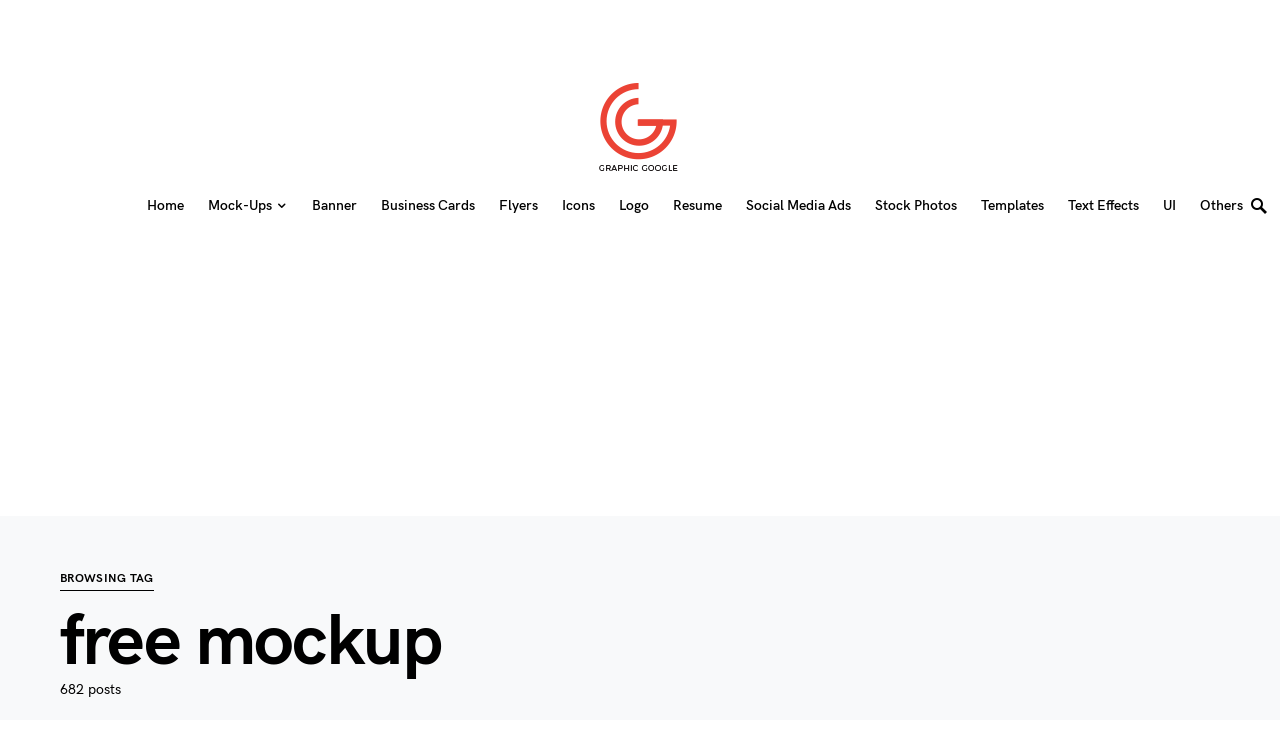

--- FILE ---
content_type: text/html; charset=utf-8
request_url: https://www.google.com/recaptcha/api2/aframe
body_size: 268
content:
<!DOCTYPE HTML><html><head><meta http-equiv="content-type" content="text/html; charset=UTF-8"></head><body><script nonce="pSyWCV78ADj7brZ_aPvkDQ">/** Anti-fraud and anti-abuse applications only. See google.com/recaptcha */ try{var clients={'sodar':'https://pagead2.googlesyndication.com/pagead/sodar?'};window.addEventListener("message",function(a){try{if(a.source===window.parent){var b=JSON.parse(a.data);var c=clients[b['id']];if(c){var d=document.createElement('img');d.src=c+b['params']+'&rc='+(localStorage.getItem("rc::a")?sessionStorage.getItem("rc::b"):"");window.document.body.appendChild(d);sessionStorage.setItem("rc::e",parseInt(sessionStorage.getItem("rc::e")||0)+1);localStorage.setItem("rc::h",'1768545813766');}}}catch(b){}});window.parent.postMessage("_grecaptcha_ready", "*");}catch(b){}</script></body></html>

--- FILE ---
content_type: application/javascript; charset=utf-8
request_url: https://fundingchoicesmessages.google.com/f/AGSKWxWyVWS93Umr-Gqjktfs75XWZP-OV22r2C2xu00OMpKANl--4HGlCtLzfjZwrD8d8_68a-VAYHOIpkfZJI5Vljvk_YwBLTEiXD93LphipE7brW_5-FclPDGu3gvMbFb_04eki-0US5z1qgkoIbo9C-123j8g-1GmZaJqc2sS2Dldp3OGdMFHee0dz2c4/_/ad-bckg./stream-ad./adcheck?/468x80_/ad/empty.
body_size: -1291
content:
window['dd932079-7784-469d-90e8-b798911f5806'] = true;

--- FILE ---
content_type: application/javascript; charset=utf-8
request_url: https://fundingchoicesmessages.google.com/f/AGSKWxVPFEEa9qjE4DZ4XasEK5rTXXb4p3m6waS4Y79ikQF3nNn1oqFSoNZByUcOa9IyLu_Nt-iy7wilYl7mznowj9RvgR8ZxDFE9ML9TZVJryQE0H_aXQzbf2FFvjSSDwTR9vvHRdnbkw==?fccs=W251bGwsbnVsbCxudWxsLG51bGwsbnVsbCxudWxsLFsxNzY4NTQ1ODE0LDM1MDAwMDAwXSxudWxsLG51bGwsbnVsbCxbbnVsbCxbNyw2LDldLG51bGwsMixudWxsLCJlbiIsbnVsbCxudWxsLG51bGwsbnVsbCxudWxsLDFdLCJodHRwczovL2dyYXBoaWNnb29nbGUuY29tL3RhZy9mcmVlLW1vY2t1cC9wYWdlLzMwLyIsbnVsbCxbWzgsIk05bGt6VWFaRHNnIl0sWzksImVuLVVTIl0sWzE5LCIyIl0sWzE3LCJbMF0iXSxbMjQsIiJdLFsyOSwiZmFsc2UiXV1d
body_size: 208
content:
if (typeof __googlefc.fcKernelManager.run === 'function') {"use strict";this.default_ContributorServingResponseClientJs=this.default_ContributorServingResponseClientJs||{};(function(_){var window=this;
try{
var np=function(a){this.A=_.t(a)};_.u(np,_.J);var op=function(a){this.A=_.t(a)};_.u(op,_.J);op.prototype.getWhitelistStatus=function(){return _.F(this,2)};var pp=function(a){this.A=_.t(a)};_.u(pp,_.J);var qp=_.Zc(pp),rp=function(a,b,c){this.B=a;this.j=_.A(b,np,1);this.l=_.A(b,_.Nk,3);this.F=_.A(b,op,4);a=this.B.location.hostname;this.D=_.Dg(this.j,2)&&_.O(this.j,2)!==""?_.O(this.j,2):a;a=new _.Og(_.Ok(this.l));this.C=new _.bh(_.q.document,this.D,a);this.console=null;this.o=new _.jp(this.B,c,a)};
rp.prototype.run=function(){if(_.O(this.j,3)){var a=this.C,b=_.O(this.j,3),c=_.dh(a),d=new _.Ug;b=_.fg(d,1,b);c=_.C(c,1,b);_.hh(a,c)}else _.eh(this.C,"FCNEC");_.lp(this.o,_.A(this.l,_.Ae,1),this.l.getDefaultConsentRevocationText(),this.l.getDefaultConsentRevocationCloseText(),this.l.getDefaultConsentRevocationAttestationText(),this.D);_.mp(this.o,_.F(this.F,1),this.F.getWhitelistStatus());var e;a=(e=this.B.googlefc)==null?void 0:e.__executeManualDeployment;a!==void 0&&typeof a==="function"&&_.Qo(this.o.G,
"manualDeploymentApi")};var sp=function(){};sp.prototype.run=function(a,b,c){var d;return _.v(function(e){d=qp(b);(new rp(a,d,c)).run();return e.return({})})};_.Rk(7,new sp);
}catch(e){_._DumpException(e)}
}).call(this,this.default_ContributorServingResponseClientJs);
// Google Inc.

//# sourceURL=/_/mss/boq-content-ads-contributor/_/js/k=boq-content-ads-contributor.ContributorServingResponseClientJs.en_US.M9lkzUaZDsg.es5.O/d=1/exm=ad_blocking_detection_executable,kernel_loader,loader_js_executable,web_iab_tcf_v2_signal_executable/ed=1/rs=AJlcJMzanTQvnnVdXXtZinnKRQ21NfsPog/m=cookie_refresh_executable
__googlefc.fcKernelManager.run('\x5b\x5b\x5b7,\x22\x5b\x5bnull,\\\x22graphicgoogle.com\\\x22,\\\x22AKsRol_qZ3e3WXxgR_xZvqWOb0Pj-O3uLBmIEFuKj1ub_t0k7gdHpTeZD3I8zWRrNSMBzU_JWZd-oJjJWNS8yPOoOXFWGkb6cITKtQWT9WPl16IUZ7tuLDn9uDwgSqRu9zURXk-0FDK3G55clKu1Y-Zjsb92fjMGwA\\\\u003d\\\\u003d\\\x22\x5d,null,\x5b\x5bnull,null,null,\\\x22https:\/\/fundingchoicesmessages.google.com\/f\/AGSKWxVUJgndfV0r8hVC6ZFonb3jUQeEJnIBU2P1_58ykhHg9YLiEjIBqYRQyfXOTLYDwDg3ypZ1bvs23xOlN4IwPfJK4dXY-0d5Z70ou68FGiJGbjYOofhjxH0x5EFLrYQeqwTSe7sbeQ\\\\u003d\\\\u003d\\\x22\x5d,null,null,\x5bnull,null,null,\\\x22https:\/\/fundingchoicesmessages.google.com\/el\/AGSKWxVZgmnWrFeEnFI71M6LGW5ae7lUOwkdzxhy2oJtxEfTI29-mT4xEWergYhV1D2qv7Jzp3zv9H0LBsXBkV97DTBVhYmguoIwYqvWo6oAxO2vGYitkH6tBKOs2MQuyjCTVDzQjzXM6Q\\\\u003d\\\\u003d\\\x22\x5d,null,\x5bnull,\x5b7,6,9\x5d,null,2,null,\\\x22en\\\x22,null,null,null,null,null,1\x5d,null,\\\x22Privacy and cookie settings\\\x22,\\\x22Close\\\x22,null,null,null,\\\x22Managed by Google. Complies with IAB TCF. CMP ID: 300\\\x22\x5d,\x5b3,1\x5d\x5d\x22\x5d\x5d,\x5bnull,null,null,\x22https:\/\/fundingchoicesmessages.google.com\/f\/AGSKWxXyldfabqcbUElUYrDZ3FTx2-tpPc9VViVbm7GaJupdMel5DRp9gcj34jkVp3KNO7ABMpcukxIvhclqOZOkfTvPh7bqvn5DhOC5puCecrviiogEwvzwGSuwzEYNX_MsBeMBNj_Fww\\u003d\\u003d\x22\x5d\x5d');}

--- FILE ---
content_type: application/javascript
request_url: https://graphicgoogle.com/wp-content/plugins/sight/render/js/sight.js?ver=1755188322
body_size: 6335
content:
/******/ (function(modules) { // webpackBootstrap
/******/ 	// The module cache
/******/ 	var installedModules = {};
/******/
/******/ 	// The require function
/******/ 	function __webpack_require__(moduleId) {
/******/
/******/ 		// Check if module is in cache
/******/ 		if(installedModules[moduleId]) {
/******/ 			return installedModules[moduleId].exports;
/******/ 		}
/******/ 		// Create a new module (and put it into the cache)
/******/ 		var module = installedModules[moduleId] = {
/******/ 			i: moduleId,
/******/ 			l: false,
/******/ 			exports: {}
/******/ 		};
/******/
/******/ 		// Execute the module function
/******/ 		modules[moduleId].call(module.exports, module, module.exports, __webpack_require__);
/******/
/******/ 		// Flag the module as loaded
/******/ 		module.l = true;
/******/
/******/ 		// Return the exports of the module
/******/ 		return module.exports;
/******/ 	}
/******/
/******/
/******/ 	// expose the modules object (__webpack_modules__)
/******/ 	__webpack_require__.m = modules;
/******/
/******/ 	// expose the module cache
/******/ 	__webpack_require__.c = installedModules;
/******/
/******/ 	// define getter function for harmony exports
/******/ 	__webpack_require__.d = function(exports, name, getter) {
/******/ 		if(!__webpack_require__.o(exports, name)) {
/******/ 			Object.defineProperty(exports, name, { enumerable: true, get: getter });
/******/ 		}
/******/ 	};
/******/
/******/ 	// define __esModule on exports
/******/ 	__webpack_require__.r = function(exports) {
/******/ 		if(typeof Symbol !== 'undefined' && Symbol.toStringTag) {
/******/ 			Object.defineProperty(exports, Symbol.toStringTag, { value: 'Module' });
/******/ 		}
/******/ 		Object.defineProperty(exports, '__esModule', { value: true });
/******/ 	};
/******/
/******/ 	// create a fake namespace object
/******/ 	// mode & 1: value is a module id, require it
/******/ 	// mode & 2: merge all properties of value into the ns
/******/ 	// mode & 4: return value when already ns object
/******/ 	// mode & 8|1: behave like require
/******/ 	__webpack_require__.t = function(value, mode) {
/******/ 		if(mode & 1) value = __webpack_require__(value);
/******/ 		if(mode & 8) return value;
/******/ 		if((mode & 4) && typeof value === 'object' && value && value.__esModule) return value;
/******/ 		var ns = Object.create(null);
/******/ 		__webpack_require__.r(ns);
/******/ 		Object.defineProperty(ns, 'default', { enumerable: true, value: value });
/******/ 		if(mode & 2 && typeof value != 'string') for(var key in value) __webpack_require__.d(ns, key, function(key) { return value[key]; }.bind(null, key));
/******/ 		return ns;
/******/ 	};
/******/
/******/ 	// getDefaultExport function for compatibility with non-harmony modules
/******/ 	__webpack_require__.n = function(module) {
/******/ 		var getter = module && module.__esModule ?
/******/ 			function getDefault() { return module['default']; } :
/******/ 			function getModuleExports() { return module; };
/******/ 		__webpack_require__.d(getter, 'a', getter);
/******/ 		return getter;
/******/ 	};
/******/
/******/ 	// Object.prototype.hasOwnProperty.call
/******/ 	__webpack_require__.o = function(object, property) { return Object.prototype.hasOwnProperty.call(object, property); };
/******/
/******/ 	// __webpack_public_path__
/******/ 	__webpack_require__.p = "";
/******/
/******/
/******/ 	// Load entry module and return exports
/******/ 	return __webpack_require__(__webpack_require__.s = 0);
/******/ })
/************************************************************************/
/******/ ([
/* 0 */
/***/ (function(module, exports, __webpack_require__) {

__webpack_require__(1);
__webpack_require__(3);
module.exports = __webpack_require__(4);


/***/ }),
/* 1 */
/***/ (function(module, __webpack_exports__, __webpack_require__) {

"use strict";
__webpack_require__.r(__webpack_exports__);
/* harmony import */ var _utility__WEBPACK_IMPORTED_MODULE_0__ = __webpack_require__(2);
/**
 * Lightbox
 */


(function ($) {
  $.fn.SightLightbox = function (options) {
    var settings = $.extend({
      gallery: false
    }, options);
    var containerSelector = this;
    var imageSelector = null;
    $(containerSelector).each(function () {
      if ($(this).is('img')) {
        imageSelector = this;
      } else {
        imageSelector = $(this).find('img');
      }

      $(imageSelector).each(function () {
        var link = $(this).closest('.sight-portfolio-entry').find('.sight-portfolio-overlay-link');

        if (!$(link).is('a')) {
          return;
        }

        var imagehref = $(link).attr('href');

        if (!imagehref.match(/\.(gif|jpeg|jpg|png)/)) {
          return;
        }

        $(link).addClass('sight-image-popup');
      });

      if ($(this).closest('.elementor-element').length > 0) {
        return;
      }

      $(containerSelector).magnificPopup({
        delegate: '.sight-image-popup',
        type: 'image',
        tClose: sight_lightbox_localize.text_close + '(Esc)',
        tLoading: sight_lightbox_localize.text_loading,
        gallery: {
          enabled: settings.gallery,
          tPrev: sight_lightbox_localize.text_previous,
          tNext: sight_lightbox_localize.text_next,
          tCounter: '<span class="mfp-counter">%curr% ' + sight_lightbox_localize.text_counter + ' %total%</span>'
        },
        image: {
          titleSrc: function titleSrc(item) {
            var entry = item.el.closest('.sight-portfolio-entry');

            if ($(entry).hasClass('sight-portfolio-entry-custom')) {
              return $(entry).find('.sight-portfolio-entry__caption').text();
            } else if ($(entry).hasClass('sight-portfolio-entry-post')) {
              return $(entry).find('.sight-portfolio-entry__caption').text();
            } else {
              return $(entry).find('.sight-portfolio-entry__heading').text();
            }
          }
        }
      });
    });
  };

  function initSightLightbox() {
    $('.sight-portfolio-area-lightbox').imagesLoaded(function () {
      $('.sight-portfolio-area-lightbox').SightLightbox({
        gallery: true
      });
    });
  }

  $(document).ready(function () {
    initSightLightbox();
    $(document.body).on('post-load image-load', function () {
      initSightLightbox();
    });
  });
})(jQuery);

/***/ }),
/* 2 */
/***/ (function(module, __webpack_exports__, __webpack_require__) {

"use strict";
__webpack_require__.r(__webpack_exports__);
/* harmony export (binding) */ __webpack_require__.d(__webpack_exports__, "$", function() { return $; });
/* harmony export (binding) */ __webpack_require__.d(__webpack_exports__, "$window", function() { return $window; });
/* harmony export (binding) */ __webpack_require__.d(__webpack_exports__, "$doc", function() { return $doc; });
/* harmony export (binding) */ __webpack_require__.d(__webpack_exports__, "$body", function() { return $body; });
/* harmony export (binding) */ __webpack_require__.d(__webpack_exports__, "sight", function() { return sight; });
// Create csco object.
var sight = {
  addAction: function addAction(x, y, z) {
    return;
  }
};

if ('undefined' !== typeof wp && 'undefined' !== typeof wp.hooks) {
  sight.addAction = wp.hooks.addAction;
}

if ('undefined' === typeof window.load_more_query) {
  window.load_more_query = [];
}
/**
 * Window size
 */


var $ = jQuery;
var $window = $(window);
var $doc = $(document);
var $body = $('body');
/**
 * In Viewport checker
 */

$.fn.isInViewport = function () {
  var elementTop = $(this).offset().top;
  var elementBottom = elementTop + $(this).outerHeight();
  var viewportTop = $(window).scrollTop();
  var viewportBottom = viewportTop + $(window).height();
  return elementBottom > viewportTop && elementTop < viewportBottom;
};



/***/ }),
/* 3 */
/***/ (function(module, __webpack_exports__, __webpack_require__) {

"use strict";
__webpack_require__.r(__webpack_exports__);
/* harmony import */ var _utility__WEBPACK_IMPORTED_MODULE_0__ = __webpack_require__(2);
function _typeof(obj) { "@babel/helpers - typeof"; if (typeof Symbol === "function" && typeof Symbol.iterator === "symbol") { _typeof = function _typeof(obj) { return typeof obj; }; } else { _typeof = function _typeof(obj) { return obj && typeof Symbol === "function" && obj.constructor === Symbol && obj !== Symbol.prototype ? "symbol" : typeof obj; }; } return _typeof(obj); }

/**
 * AJAX Load More.
 *
 * Contains functions for AJAX Load More.
 */

/**
 * Insert Load More
 */

function sight_portfolio_load_more_insert(container, settings) {
  if ('none' === settings.pagination_type) {
    return;
  }

  if (Object(_utility__WEBPACK_IMPORTED_MODULE_0__["$"])(container).find('.sight-portfolio-area__pagination').length) {
    return;
  }

  Object(_utility__WEBPACK_IMPORTED_MODULE_0__["$"])(container).append('<div class="sight-portfolio-area__pagination"><button class="sight-portfolio-load-more">' + settings.translation.load_more + '</button></div>');
}
/**
 * Get next posts
 */


function sight_portfolio_ajax_get_posts(container, reload) {
  var pagination = Object(_utility__WEBPACK_IMPORTED_MODULE_0__["$"])(container).find('.sight-portfolio-area__pagination');
  var loadMore = Object(_utility__WEBPACK_IMPORTED_MODULE_0__["$"])(container).find('.sight-portfolio-load-more');
  var settings = Object(_utility__WEBPACK_IMPORTED_MODULE_0__["$"])(container).data('settings');
  var page = Object(_utility__WEBPACK_IMPORTED_MODULE_0__["$"])(container).data('page'); // Filter terms.

  var terms = [];
  Object(_utility__WEBPACK_IMPORTED_MODULE_0__["$"])(container).find('.sight-portfolio-area-filter__list li').each(function (index, elem) {
    if (Object(_utility__WEBPACK_IMPORTED_MODULE_0__["$"])(this).is('.sight-filter-active:not(.sight-filter-all)')) {
      terms.push(Object(_utility__WEBPACK_IMPORTED_MODULE_0__["$"])(this).find('a').data('filter'));
    }
  }); // Set area loading.

  Object(_utility__WEBPACK_IMPORTED_MODULE_0__["$"])(container).find('.sight-portfolio-area__main').addClass('sight-portfolio-loading'); // Set ajax settings.

  if (reload) {
    page = 1;
  }

  var data = {
    action: 'sight_portfolio_ajax_load_more',
    terms: terms,
    page: page,
    posts_per_page: settings.posts_per_page,
    query_data: settings.query_data,
    attributes: settings.attributes,
    options: settings.options,
    _ajax_nonce: settings.nonce
  }; // Set the loading state.

  Object(_utility__WEBPACK_IMPORTED_MODULE_0__["$"])(container).data('loading', true); // Set button text to Load More.

  Object(_utility__WEBPACK_IMPORTED_MODULE_0__["$"])(loadMore).text(settings.translation.loading); // Request Url.

  var sight_pagination_url;

  if ('ajax_restapi' === settings.type) {
    sight_pagination_url = settings.rest_url;
  } else {
    sight_pagination_url = settings.url;
  } // Send Request.


  _utility__WEBPACK_IMPORTED_MODULE_0__["$"].post(sight_pagination_url, data, function (res) {
    if (res.success) {
      // Get the posts.
      var data = Object(_utility__WEBPACK_IMPORTED_MODULE_0__["$"])(res.data.content);
      data.imagesLoaded(function () {
        // Append new posts to list, standard and grid archives.
        if (reload) {
          Object(_utility__WEBPACK_IMPORTED_MODULE_0__["$"])(container).find('.sight-portfolio-area__main').html(data);
        } else {
          Object(_utility__WEBPACK_IMPORTED_MODULE_0__["$"])(container).find('.sight-portfolio-area__main').append(data);
        } // Entry animations.


        Object(_utility__WEBPACK_IMPORTED_MODULE_0__["$"])(container).find('.sight-portfolio-entry-request').each(function () {
          if (!Object(_utility__WEBPACK_IMPORTED_MODULE_0__["$"])(this).is('sight-portfolio-entry-animation')) {
            Object(_utility__WEBPACK_IMPORTED_MODULE_0__["$"])(this).addClass('sight-portfolio-entry-animation').animate({
              opacity: 1,
              top: 0
            }, 600);
          }
        }); // WP Post Load trigger.

        Object(_utility__WEBPACK_IMPORTED_MODULE_0__["$"])(window).trigger('post-load'); // Reinit Facebook widgets.

        if (Object(_utility__WEBPACK_IMPORTED_MODULE_0__["$"])('#fb-root').length && 'object' === (typeof FB === "undefined" ? "undefined" : _typeof(FB))) {
          FB.XFBML.parse();
        } // Set button text to Load More.


        Object(_utility__WEBPACK_IMPORTED_MODULE_0__["$"])(loadMore).text(settings.translation.load_more); // Increment a page.

        page = page + 1;
        Object(_utility__WEBPACK_IMPORTED_MODULE_0__["$"])(container).data('page', page); // Set the loading state.

        Object(_utility__WEBPACK_IMPORTED_MODULE_0__["$"])(container).data('loading', false);
      }); // Remove Button on Posts End.

      if (res.data.posts_end || !data.length) {
        // Remove Load More button.
        Object(_utility__WEBPACK_IMPORTED_MODULE_0__["$"])(pagination).remove();
      } else {
        // Add Load More button.
        sight_portfolio_load_more_insert(container, settings);
      }

      Object(_utility__WEBPACK_IMPORTED_MODULE_0__["$"])(container).find('.sight-portfolio-area__main').removeClass('sight-portfolio-loading');
    } else {
      Object(_utility__WEBPACK_IMPORTED_MODULE_0__["$"])(container).find('.sight-portfolio-area__main').removeClass('sight-portfolio-loading');
    }
  }).fail(function (xhr, textStatus, e) {// console.log(xhr.responseText);
  });
}
/**
 * Initialization Load More
 */


function sight_portfolio_load_more_init(infinite, blockId) {
  Object(_utility__WEBPACK_IMPORTED_MODULE_0__["$"])('.sight-portfolio-area').each(function () {
    var sight_ajax_settings;

    if (blockId) {
      var itemId = Object(_utility__WEBPACK_IMPORTED_MODULE_0__["$"])(this).closest("[data-block]").attr('id');

      if (itemId !== blockId) {
        return;
      }
    } else if (Object(_utility__WEBPACK_IMPORTED_MODULE_0__["$"])(this).data('init')) {
      return;
    }

    var archive_data = Object(_utility__WEBPACK_IMPORTED_MODULE_0__["$"])(this).data('items-area');

    if (archive_data) {
      sight_ajax_settings = JSON.parse(window.atob(archive_data));
    }

    if (sight_ajax_settings) {
      // Set load more settings.
      Object(_utility__WEBPACK_IMPORTED_MODULE_0__["$"])(this).data('settings', sight_ajax_settings);
      Object(_utility__WEBPACK_IMPORTED_MODULE_0__["$"])(this).data('page', 2);
      Object(_utility__WEBPACK_IMPORTED_MODULE_0__["$"])(this).data('loading', false);
      Object(_utility__WEBPACK_IMPORTED_MODULE_0__["$"])(this).data('scrollHandling', {
        allow: _utility__WEBPACK_IMPORTED_MODULE_0__["$"].parseJSON('infinite' === sight_ajax_settings.pagination_type ? true : false),
        delay: 400
      });

      if (!infinite && ('infinite' === sight_ajax_settings.pagination_type ? true : false)) {
        return;
      } // Add load more button.


      if (sight_ajax_settings.max_num_pages > 1) {
        sight_portfolio_load_more_insert(this, sight_ajax_settings);
      }
    }

    Object(_utility__WEBPACK_IMPORTED_MODULE_0__["$"])(this).data('init', true);
  });
}

sight_portfolio_load_more_init(true, false);
_utility__WEBPACK_IMPORTED_MODULE_0__["sight"].addAction('sight.components.serverSideRender.onChange', 'sight/portfolio/loadmore', function (props) {
  if ('sight/portfolio' === props.block) {
    var blockId = Object(_utility__WEBPACK_IMPORTED_MODULE_0__["$"])("[id=block-".concat(props.blockProps.clientId, "]")).attr('id');
    sight_portfolio_load_more_init(false, blockId);
  }
}); // On Scroll Event.

Object(_utility__WEBPACK_IMPORTED_MODULE_0__["$"])(window).scroll(function () {
  Object(_utility__WEBPACK_IMPORTED_MODULE_0__["$"])('.sight-portfolio-area .sight-portfolio-load-more').each(function () {
    var container = Object(_utility__WEBPACK_IMPORTED_MODULE_0__["$"])(this).closest('.sight-portfolio-area'); // Vars loading.

    var loading = Object(_utility__WEBPACK_IMPORTED_MODULE_0__["$"])(container).data('loading');
    var scrollHandling = Object(_utility__WEBPACK_IMPORTED_MODULE_0__["$"])(container).data('scrollHandling');

    if ('undefined' === typeof scrollHandling) {
      return;
    }

    if (Object(_utility__WEBPACK_IMPORTED_MODULE_0__["$"])(this).length && !loading && scrollHandling.allow) {
      scrollHandling.allow = false;
      Object(_utility__WEBPACK_IMPORTED_MODULE_0__["$"])(container).data('scrollHandling', scrollHandling);
      setTimeout(function () {
        var scrollHandling = Object(_utility__WEBPACK_IMPORTED_MODULE_0__["$"])(container).data('scrollHandling');

        if ('undefined' === typeof scrollHandling) {
          return;
        }

        scrollHandling.allow = true;
        Object(_utility__WEBPACK_IMPORTED_MODULE_0__["$"])(container).data('scrollHandling', scrollHandling);
      }, scrollHandling.delay);
      var offset = Object(_utility__WEBPACK_IMPORTED_MODULE_0__["$"])(this).offset().top - Object(_utility__WEBPACK_IMPORTED_MODULE_0__["$"])(window).scrollTop();

      if (4000 > offset) {
        sight_portfolio_ajax_get_posts(container);
      }
    }
  });
}); // On Click Event.

Object(_utility__WEBPACK_IMPORTED_MODULE_0__["$"])('body').on('click', '.sight-portfolio-load-more', function () {
  var container = Object(_utility__WEBPACK_IMPORTED_MODULE_0__["$"])(this).closest('.sight-portfolio-area');
  var loading = Object(_utility__WEBPACK_IMPORTED_MODULE_0__["$"])(this).data('loading');

  if (!loading) {
    sight_portfolio_ajax_get_posts(container, false);
  }
}); // On Click Categories.

Object(_utility__WEBPACK_IMPORTED_MODULE_0__["$"])('body').on('click', '.sight-portfolio-area-filter__list a', function (e) {
  var container = Object(_utility__WEBPACK_IMPORTED_MODULE_0__["$"])(this).closest('.sight-portfolio-area'); // Remove active item.

  Object(_utility__WEBPACK_IMPORTED_MODULE_0__["$"])(this).parent().siblings().removeClass('sight-filter-active'); // Active item.

  Object(_utility__WEBPACK_IMPORTED_MODULE_0__["$"])(this).parent().addClass('sight-filter-active'); // Ajax.

  sight_portfolio_ajax_get_posts(container, true);
  e.preventDefault();
});

/***/ }),
/* 4 */
/***/ (function(module, __webpack_exports__, __webpack_require__) {

"use strict";
__webpack_require__.r(__webpack_exports__);
/* harmony import */ var _utility__WEBPACK_IMPORTED_MODULE_0__ = __webpack_require__(2);
/** ----------------------------------------------------------------------------
 * Video Background */

var sightVideoPortfolio = {};

(function () {
  var $this;
  var YTdeferredDone = false;
  var initAPI = false;
  var process = false;
  var contex = [];
  var players = [];
  var attrs = []; // Create deferred object

  var YTdeferred = _utility__WEBPACK_IMPORTED_MODULE_0__["$"].Deferred();

  if (typeof window.onYouTubePlayerAPIReady !== 'undefined') {
    if (typeof window.sightYTAPIReady === 'undefined') {
      window.sightYTAPIReady = [];
    }

    window.sightYTAPIReady.push(window.onYouTubePlayerAPIReady);
  }

  window.onYouTubePlayerAPIReady = function () {
    if (typeof window.sightYTAPIReady !== 'undefined') {
      if (window.sightYTAPIReady.length) {
        window.sightYTAPIReady.pop()();
      }
    } // Resolve when youtube callback is called
    // passing YT as a parameter.


    YTdeferred.resolve(window.YT);
  }; // Whenever youtube callback was called = deferred resolved
  // your custom function will be executed with YT as an argument.


  YTdeferred.done(function (YT) {
    YTdeferredDone = true;
  }); // Embedding youtube iframe api.

  function embedYoutubeAPI() {
    if ('function' === typeof window.onYTReady) {
      return;
    }

    var tag = document.createElement('script');
    tag.src = 'https://www.youtube.com/iframe_api';
    var firstScriptTag = document.getElementsByTagName('script')[0];
    firstScriptTag.parentNode.insertBefore(tag, firstScriptTag);
  }

  _utility__WEBPACK_IMPORTED_MODULE_0__["$"].fn.contexObject = function (id, type) {
    if ('string' === typeof id) {
      id = "[data-id=\"".concat(id, "\"]");
    } else {
      id = this;
    }

    if ('wrap' === type) {
      return Object(_utility__WEBPACK_IMPORTED_MODULE_0__["$"])(id).closest('.sight-portfolio-video-wrap');
    } else if ('container' === type) {
      return Object(_utility__WEBPACK_IMPORTED_MODULE_0__["$"])(id).closest('.sight-portfolio-video-container');
    } else if ('inner' === type) {
      return Object(_utility__WEBPACK_IMPORTED_MODULE_0__["$"])(id).closest('.sight-portfolio-video-wrap').find('.sight-portfolio-video-inner');
    } else {
      return Object(_utility__WEBPACK_IMPORTED_MODULE_0__["$"])(id);
    }
  }; // Object Video Portfolio.


  sightVideoPortfolio = {
    /** Initialize */
    init: function init(e) {
      if (Object(_utility__WEBPACK_IMPORTED_MODULE_0__["$"])('body').hasClass('wp-admin')) {
        return;
      }

      $this = sightVideoPortfolio; // Init events.

      $this.events(e);
    },
    // Video rescale.
    rescaleVideoBackground: function rescaleVideoBackground() {
      Object(_utility__WEBPACK_IMPORTED_MODULE_0__["$"])('.sight-portfolio-video-init').each(function () {
        var w = Object(_utility__WEBPACK_IMPORTED_MODULE_0__["$"])(this).parent().width();
        var h = Object(_utility__WEBPACK_IMPORTED_MODULE_0__["$"])(this).parent().height();
        var hideControl = 400;
        var id = Object(_utility__WEBPACK_IMPORTED_MODULE_0__["$"])(this).attr('data-id');

        if (w / h > 16 / 9) {
          if ('youtube' === Object(_utility__WEBPACK_IMPORTED_MODULE_0__["$"])(this).parent().data('video-mode')) {
            players[id].setSize(w, w / 16 * 9 + hideControl);
          } else {
            players[id].width(w);
            players[id].height(w / 16 * 9 + hideControl);
          }
        } else {
          if ('youtube' === Object(_utility__WEBPACK_IMPORTED_MODULE_0__["$"])(this).parent().data('video-mode')) {
            players[id].setSize(h / 9 * 16, h + hideControl);
          } else {
            players[id].width(h / 9 * 16);
            players[id].height(h + hideControl);
          }
        }
      });
    },
    // Init video background.
    initVideoBackground: function initVideoBackground(mode, object) {
      Object(_utility__WEBPACK_IMPORTED_MODULE_0__["$"])('.sight-portfolio-video-inner').each(function () {
        // The mode.
        if (!Object(_utility__WEBPACK_IMPORTED_MODULE_0__["$"])(this).parent().is("[data-video-mode=\"".concat(mode, "\"]"))) {
          return;
        } // The state.


        var isInit = Object(_utility__WEBPACK_IMPORTED_MODULE_0__["$"])(this).hasClass('sight-portfolio-video-init');
        var id = null; // Generate unique ID.

        if (!isInit) {
          id = Math.random().toString(36).substr(2, 9);
        } else {
          id = Object(_utility__WEBPACK_IMPORTED_MODULE_0__["$"])(this).attr('data-id');
        } // Create contex.


        contex[id] = this; // The monitor.

        var isInView = Object(_utility__WEBPACK_IMPORTED_MODULE_0__["$"])(contex[id]).isInViewport(); // The actived.

        var isActive = Object(_utility__WEBPACK_IMPORTED_MODULE_0__["$"])(contex[id]).hasClass('active'); // Get video attrs.

        var youtubeID = Object(_utility__WEBPACK_IMPORTED_MODULE_0__["$"])(contex[id]).parent().data('youtube-id');
        var videoType = Object(_utility__WEBPACK_IMPORTED_MODULE_0__["$"])(contex[id]).parent().data('video-type');
        var videoStart = Object(_utility__WEBPACK_IMPORTED_MODULE_0__["$"])(contex[id]).parent().data('video-start');
        var videoEnd = Object(_utility__WEBPACK_IMPORTED_MODULE_0__["$"])(contex[id]).parent().data('video-end'); // Initialization.

        if (isInView && !isInit) {
          // Add init class.
          Object(_utility__WEBPACK_IMPORTED_MODULE_0__["$"])(contex[id]).addClass('sight-portfolio-video-init'); // Add unique ID.

          Object(_utility__WEBPACK_IMPORTED_MODULE_0__["$"])(contex[id]).attr('data-id', id); // Check video mode.

          if ('youtube' === mode) {
            // Check video id.
            if (typeof youtubeID === 'undefined' || !youtubeID) {
              return;
            } // Video attrs.


            attrs[id] = {
              'videoId': youtubeID,
              'startSeconds': videoStart,
              'endSeconds': videoEnd,
              'suggestedQuality': 'hd720'
            }; // Creating a player.

            players[id] = new YT.Player(contex[id], {
              playerVars: {
                autoplay: 0,
                autohide: 1,
                modestbranding: 1,
                rel: 0,
                showinfo: 0,
                controls: 0,
                disablekb: 1,
                enablejsapi: 0,
                iv_load_policy: 3,
                playsinline: 1,
                loop: 1
              },
              events: {
                'onReady': function onReady() {
                  players[id].cueVideoById(attrs[id]);
                  players[id].mute();

                  if ('always' === videoType) {
                    $this.playVideo(id);
                  }
                },
                'onStateChange': function onStateChange(e) {
                  if (e.data === 1) {
                    Object(_utility__WEBPACK_IMPORTED_MODULE_0__["$"])(this).contexObject(id).closest('.sight-portfolio-video-wrap').addClass('sight-portfolio-video-bg-init');
                    Object(_utility__WEBPACK_IMPORTED_MODULE_0__["$"])(this).contexObject(id).addClass('active');
                  } else if (e.data === 0) {
                    players[id].seekTo(attrs[id].startSeconds);
                  } else if (e.data === 5) {
                    players[id].videoReady = true;
                  }
                }
              }
            });
          } else {
            // Creating a player.
            players[id] = Object(_utility__WEBPACK_IMPORTED_MODULE_0__["$"])(contex[id]); // Ready play.

            players[id].on('canplay', function () {
              players[id].videoReady = true;

              if (true !== players[id].start) {
                players[id].start = true;
                this.currentTime = videoStart ? videoStart : 0;

                if ('always' === videoType) {
                  $this.playVideo(id);
                }
              }
            }); // Play.

            players[id].on('play', function () {
              players[id].parents('.sight-portfolio-video-wrap').addClass('sight-portfolio-video-bg-init');
              players[id].addClass('active');
            }); // Ended.

            players[id].on('timeupdate', function () {
              if (videoEnd && this.currentTime >= videoEnd) {
                players[id].trigger('pause');
                this.currentTime = videoStart;
                players[id].trigger('play');
              }
            });
            players[id].trigger('load');
          }

          $this.rescaleVideoBackground();
        } // Pause and play.


        if ('always' === videoType && isActive && isInit && !$this.getVideoUpause(id)) {
          if (isInView) {
            $this.playVideo(id);
          }

          if (!isInView) {
            $this.pauseVideo(id);
          }
        }
      });
    },
    // Construct video background.
    constructVideoBackground: function constructVideoBackground(object) {
      if (Object(_utility__WEBPACK_IMPORTED_MODULE_0__["$"])('body').hasClass('wp-admin')) {
        return;
      }

      if (process) {
        return;
      }

      process = true; // Smart init API.

      if (!initAPI) {
        var elements = Object(_utility__WEBPACK_IMPORTED_MODULE_0__["$"])('[data-video-mode="youtube"][data-youtube-id]');

        if (elements.length) {
          embedYoutubeAPI();
          initAPI = true;
        }
      }

      if (!initAPI) {
        process = false;
      } // Play Video.


      $this.initVideoBackground('local', object);

      if (initAPI && YTdeferredDone) {
        $this.initVideoBackground('youtube', object);
      }

      process = false;
    },
    // Get video type.
    getVideoType: function getVideoType(id) {
      return Object(_utility__WEBPACK_IMPORTED_MODULE_0__["$"])(this).contexObject(id, 'container').data('video-type');
    },
    // Get video mode.
    getVideoMode: function getVideoMode(id) {
      return Object(_utility__WEBPACK_IMPORTED_MODULE_0__["$"])(this).contexObject(id, 'container').data('video-mode');
    },
    // Get video state.
    getVideoState: function getVideoState(id) {
      return players[id].videoState;
    },
    // Get video ready.
    getVideoReady: function getVideoReady(id) {
      return players[id].videoReady ? players[id].videoReady : false;
    },
    // Get video upause.
    getVideoUpause: function getVideoUpause(id) {
      return players[id].videoUpause ? players[id].videoUpause : false;
    },
    // Get video volume.
    getVideoVolume: function getVideoVolume(id) {
      return players[id].videoVolume ? players[id].videoVolume : 'mute';
    },
    // Change video upause.
    changeVideoUpause: function changeVideoUpause(id, val) {
      players[id].videoUpause = val;
    },
    // Play video.
    playVideo: function playVideo(id) {
      if ('play' === players[id].videoState) {
        return;
      }

      if (!players[id].videoReady) {
        return setTimeout(function () {
          $this.playVideo(id);
        }, 100);
      }

      if ('youtube' === $this.getVideoMode(id)) {
        players[id].playVideo();
      } else {
        players[id].trigger('play');
      } // Change control.


      var control = Object(_utility__WEBPACK_IMPORTED_MODULE_0__["$"])(this).contexObject(id, 'wrap').find('.sight-portfolio-player-state');
      Object(_utility__WEBPACK_IMPORTED_MODULE_0__["$"])(control).removeClass('sight-portfolio-player-pause');
      Object(_utility__WEBPACK_IMPORTED_MODULE_0__["$"])(control).addClass('sight-portfolio-player-play'); // Set state.

      players[id].videoState = 'play';
    },
    // Pause video.
    pauseVideo: function pauseVideo(id) {
      if ('pause' === players[id].videoState) {
        return;
      }

      if (!players[id].videoReady) {
        return;
      }

      if ('youtube' === $this.getVideoMode(id)) {
        players[id].pauseVideo();
      } else {
        players[id].trigger('pause');
      } // Change control.


      var control = Object(_utility__WEBPACK_IMPORTED_MODULE_0__["$"])(this).contexObject(id, 'wrap').find('.sight-portfolio-player-state');
      Object(_utility__WEBPACK_IMPORTED_MODULE_0__["$"])(control).removeClass('sight-portfolio-player-play');
      Object(_utility__WEBPACK_IMPORTED_MODULE_0__["$"])(control).addClass('sight-portfolio-player-pause'); // Set state.

      players[id].videoState = 'pause';
    },
    // Unmute video.
    unmuteVideo: function unmuteVideo(id) {
      if (!players[id].videoReady) {
        return;
      }

      if ('youtube' === $this.getVideoMode(id)) {
        players[id].unMute();
      } else {
        players[id].prop('muted', false);
      } // Change control.


      var control = Object(_utility__WEBPACK_IMPORTED_MODULE_0__["$"])(this).contexObject(id, 'wrap').find('.sight-portfolio-player-volume');
      Object(_utility__WEBPACK_IMPORTED_MODULE_0__["$"])(control).removeClass('sight-portfolio-player-mute');
      Object(_utility__WEBPACK_IMPORTED_MODULE_0__["$"])(control).addClass('sight-portfolio-player-unmute'); // Set state.

      players[id].videoVolume = 'unmute';
    },
    // Mute video.
    muteVideo: function muteVideo(id) {
      if (!players[id].videoReady) {
        return;
      }

      if ('youtube' === $this.getVideoMode(id)) {
        players[id].mute();
      } else {
        players[id].prop('muted', true);
      } // Change control.


      var control = Object(_utility__WEBPACK_IMPORTED_MODULE_0__["$"])(this).contexObject(id, 'wrap').find('.sight-portfolio-player-volume');
      Object(_utility__WEBPACK_IMPORTED_MODULE_0__["$"])(control).removeClass('sight-portfolio-player-unmute');
      Object(_utility__WEBPACK_IMPORTED_MODULE_0__["$"])(control).addClass('sight-portfolio-player-mute'); // Set state.

      players[id].videoVolume = 'muted';
    },
    // Toogle video state.
    toogleVideoState: function toogleVideoState(id) {
      if ('play' === $this.getVideoState(id)) {
        $this.pauseVideo(id);
      } else {
        $this.playVideo(id);
      }
    },
    // Toogle video volume.
    toogleVideoVolume: function toogleVideoVolume(id) {
      if ('unmute' === $this.getVideoVolume(id)) {
        $this.muteVideo(id);
      } else {
        $this.unmuteVideo(id);
      }
    },

    /** Events */
    events: function events(e) {
      // State Control.
      _utility__WEBPACK_IMPORTED_MODULE_0__["$doc"].on('click', '.sight-portfolio-player-state', function () {
        var id = Object(_utility__WEBPACK_IMPORTED_MODULE_0__["$"])(this).contexObject(false, 'inner').attr('data-id');
        $this.toogleVideoState(id);

        if ('play' === $this.getVideoState(id)) {
          $this.changeVideoUpause(id, false);
        } else {
          $this.changeVideoUpause(id, true);
        }
      }); // Stop Control.

      _utility__WEBPACK_IMPORTED_MODULE_0__["$doc"].on('click', '.sight-portfolio-player-stop', function () {
        var id = Object(_utility__WEBPACK_IMPORTED_MODULE_0__["$"])(this).contexObject(false, 'inner').attr('data-id');

        if ('play' === $this.getVideoState(id)) {
          $this.changeVideoUpause(id, true);
        }

        $this.pauseVideo(id);
      }); // Volume Control.

      _utility__WEBPACK_IMPORTED_MODULE_0__["$doc"].on('click', '.sight-portfolio-player-volume', function () {
        var id = Object(_utility__WEBPACK_IMPORTED_MODULE_0__["$"])(this).contexObject(false, 'inner').attr('data-id');
        $this.toogleVideoVolume(id);
      }); // Mouseover.

      _utility__WEBPACK_IMPORTED_MODULE_0__["$doc"].on('mouseover mousemove', '.sight-portfolio-entry__thumbnail', function () {
        var id = Object(_utility__WEBPACK_IMPORTED_MODULE_0__["$"])(this).contexObject(false, 'inner').attr('data-id');

        if ('hover' === $this.getVideoType(id)) {
          $this.playVideo(id);
        }
      }); // Mouseout.

      _utility__WEBPACK_IMPORTED_MODULE_0__["$doc"].on('mouseout', '.sight-portfolio-entry__thumbnail', function () {
        var id = Object(_utility__WEBPACK_IMPORTED_MODULE_0__["$"])(this).contexObject(false, 'inner').attr('data-id');

        if ('hover' === $this.getVideoType(id)) {
          $this.pauseVideo(id);
        }
      }); // Document scroll.

      _utility__WEBPACK_IMPORTED_MODULE_0__["$window"].on('load scroll resize scrollstop', function () {
        $this.constructVideoBackground();
      }); // Document ready.

      _utility__WEBPACK_IMPORTED_MODULE_0__["$doc"].ready(function () {
        $this.constructVideoBackground();
      }); // Post load.

      _utility__WEBPACK_IMPORTED_MODULE_0__["$body"].on('post-load', function () {
        $this.constructVideoBackground();
      }); // Document resize.

      _utility__WEBPACK_IMPORTED_MODULE_0__["$window"].on('resize', function () {
        $this.rescaleVideoBackground();
      }); // Init.

      $this.constructVideoBackground();
    }
  };
})(); // Initialize.


sightVideoPortfolio.init();

/***/ })
/******/ ]);